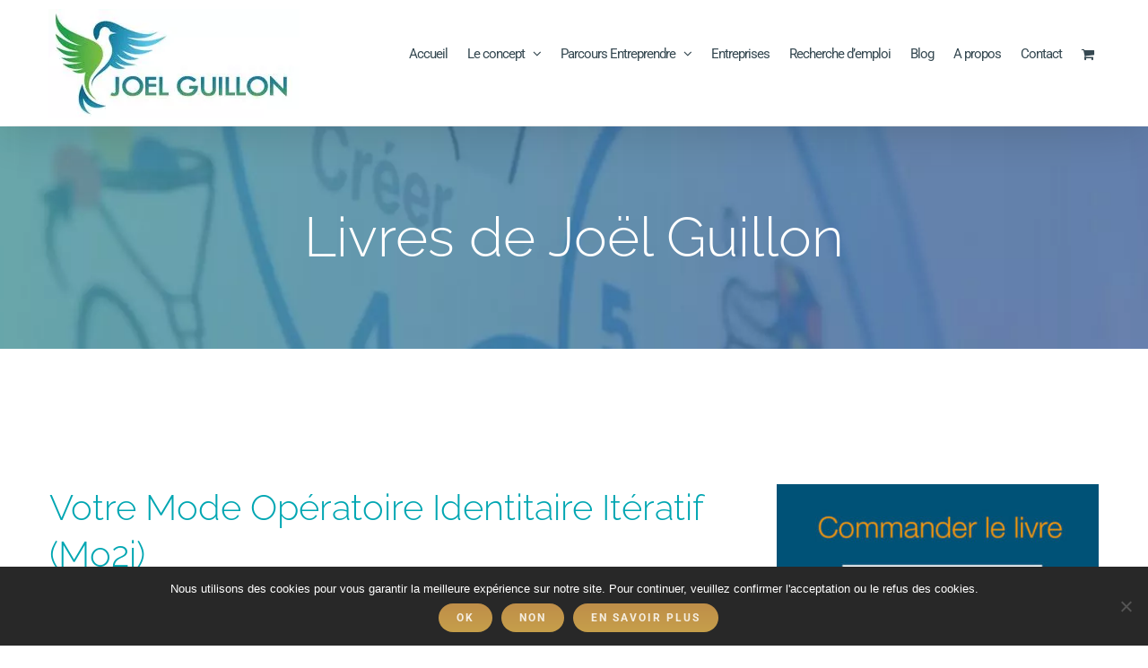

--- FILE ---
content_type: text/html; charset=UTF-8
request_url: https://www.joelguillon-excellence.fr/livres-de-joel-guillon/?product_orderby=date&product_view=grid&product_count=36
body_size: 20878
content:
<!DOCTYPE html>
<html class="avada-html-layout-wide avada-html-header-position-top avada-is-100-percent-template" lang="fr-FR" prefix="og: http://ogp.me/ns# fb: http://ogp.me/ns/fb#">
<head>
	<meta http-equiv="X-UA-Compatible" content="IE=edge" />
	<meta http-equiv="Content-Type" content="text/html; charset=utf-8"/>
	<meta name="viewport" content="width=device-width, initial-scale=1" />
	<link rel="dns-prefetch" href="//tracker.wpserveur.net"><meta name='robots' content='index, follow, max-image-preview:large, max-snippet:-1, max-video-preview:-1' />
<script>window._wca = window._wca || [];</script>

	<!-- This site is optimized with the Yoast SEO plugin v26.8 - https://yoast.com/product/yoast-seo-wordpress/ -->
	<title>Les livres de Joel Guillon, Trouver votre Excellence d&#039;action</title>
	<meta name="description" content="Deux livres pour développer votre entreprise, par Joel Guillon. Trouver votre Excellence d&#039;action MO2I et vendre vos prestations de services." />
	<link rel="canonical" href="https://www.joelguillon-excellence.fr/livres-de-joel-guillon/" />
	<meta property="og:locale" content="fr_FR" />
	<meta property="og:type" content="article" />
	<meta property="og:title" content="Les livres de Joel Guillon, Trouver votre Excellence d&#039;action" />
	<meta property="og:description" content="Deux livres pour développer votre entreprise, par Joel Guillon. Trouver votre Excellence d&#039;action MO2I et vendre vos prestations de services." />
	<meta property="og:url" content="https://www.joelguillon-excellence.fr/livres-de-joel-guillon/" />
	<meta property="og:site_name" content="Joel Guillon" />
	<meta property="article:modified_time" content="2023-02-02T08:08:27+00:00" />
	<meta name="twitter:card" content="summary_large_image" />
	<meta name="twitter:label1" content="Durée de lecture estimée" />
	<meta name="twitter:data1" content="10 minutes" />
	<script type="application/ld+json" class="yoast-schema-graph">{"@context":"https://schema.org","@graph":[{"@type":"WebPage","@id":"https://www.joelguillon-excellence.fr/livres-de-joel-guillon/","url":"https://www.joelguillon-excellence.fr/livres-de-joel-guillon/","name":"Les livres de Joel Guillon, Trouver votre Excellence d'action","isPartOf":{"@id":"https://www.joelguillon-excellence.fr/#website"},"primaryImageOfPage":{"@id":"https://www.joelguillon-excellence.fr/livres-de-joel-guillon/#primaryimage"},"image":{"@id":"https://www.joelguillon-excellence.fr/livres-de-joel-guillon/#primaryimage"},"thumbnailUrl":"https://www.joelguillon-excellence.fr/wp-content/uploads/2018/04/formation-joel-guillon-excellence-en-action-MO2I.jpg","datePublished":"2018-05-11T17:03:40+00:00","dateModified":"2023-02-02T08:08:27+00:00","description":"Deux livres pour développer votre entreprise, par Joel Guillon. Trouver votre Excellence d'action MO2I et vendre vos prestations de services.","breadcrumb":{"@id":"https://www.joelguillon-excellence.fr/livres-de-joel-guillon/#breadcrumb"},"inLanguage":"fr-FR","potentialAction":[{"@type":"ReadAction","target":["https://www.joelguillon-excellence.fr/livres-de-joel-guillon/"]}]},{"@type":"ImageObject","inLanguage":"fr-FR","@id":"https://www.joelguillon-excellence.fr/livres-de-joel-guillon/#primaryimage","url":"https://www.joelguillon-excellence.fr/wp-content/uploads/2018/04/formation-joel-guillon-excellence-en-action-MO2I.jpg","contentUrl":"https://www.joelguillon-excellence.fr/wp-content/uploads/2018/04/formation-joel-guillon-excellence-en-action-MO2I.jpg","width":450,"height":509},{"@type":"BreadcrumbList","@id":"https://www.joelguillon-excellence.fr/livres-de-joel-guillon/#breadcrumb","itemListElement":[{"@type":"ListItem","position":1,"name":"Accueil","item":"https://www.joelguillon-excellence.fr/"},{"@type":"ListItem","position":2,"name":"Livres de Joël Guillon"}]},{"@type":"WebSite","@id":"https://www.joelguillon-excellence.fr/#website","url":"https://www.joelguillon-excellence.fr/","name":"Joel Guillon","description":"Trouver votre excellence d&#039;action","potentialAction":[{"@type":"SearchAction","target":{"@type":"EntryPoint","urlTemplate":"https://www.joelguillon-excellence.fr/?s={search_term_string}"},"query-input":{"@type":"PropertyValueSpecification","valueRequired":true,"valueName":"search_term_string"}}],"inLanguage":"fr-FR"}]}</script>
	<!-- / Yoast SEO plugin. -->


<link rel='dns-prefetch' href='//www.joelguillon-excellence.fr' />
<link rel='dns-prefetch' href='//stats.wp.com' />
<link rel='dns-prefetch' href='//secure.gravatar.com' />
<link rel='dns-prefetch' href='//v0.wordpress.com' />
<link rel="alternate" type="application/rss+xml" title="Joel Guillon &raquo; Flux" href="https://www.joelguillon-excellence.fr/feed/" />
<link rel="alternate" type="application/rss+xml" title="Joel Guillon &raquo; Flux des commentaires" href="https://www.joelguillon-excellence.fr/comments/feed/" />
		
		
		
								
		<meta property="og:locale" content="fr_FR"/>
		<meta property="og:type" content="article"/>
		<meta property="og:site_name" content="Joel Guillon"/>
		<meta property="og:title" content="Les livres de Joel Guillon, Trouver votre Excellence d&#039;action"/>
				<meta property="og:url" content="https://www.joelguillon-excellence.fr/product/trouver-votre-excellence-daction-ou-mode-operatoire-identitaire-iteratif-mo2i/"/>
																				<meta property="og:image" content="https://www.joelguillon-excellence.fr/wp-content/uploads/2018/04/formation-joel-guillon-excellence-en-action-MO2I.jpg"/>
		<meta property="og:image:width" content="450"/>
		<meta property="og:image:height" content="509"/>
		<meta property="og:image:type" content="image/jpeg"/>
				<style id='wp-img-auto-sizes-contain-inline-css' type='text/css'>
img:is([sizes=auto i],[sizes^="auto," i]){contain-intrinsic-size:3000px 1500px}
/*# sourceURL=wp-img-auto-sizes-contain-inline-css */
</style>
<link rel='stylesheet' id='mediaelement-css' href='https://www.joelguillon-excellence.fr/wp-includes/js/mediaelement/mediaelementplayer-legacy.min.css' type='text/css' media='all' />
<link rel='stylesheet' id='wp-mediaelement-css' href='https://www.joelguillon-excellence.fr/wp-includes/js/mediaelement/wp-mediaelement.min.css' type='text/css' media='all' />
<style id='jetpack-sharing-buttons-style-inline-css' type='text/css'>
.jetpack-sharing-buttons__services-list{display:flex;flex-direction:row;flex-wrap:wrap;gap:0;list-style-type:none;margin:5px;padding:0}.jetpack-sharing-buttons__services-list.has-small-icon-size{font-size:12px}.jetpack-sharing-buttons__services-list.has-normal-icon-size{font-size:16px}.jetpack-sharing-buttons__services-list.has-large-icon-size{font-size:24px}.jetpack-sharing-buttons__services-list.has-huge-icon-size{font-size:36px}@media print{.jetpack-sharing-buttons__services-list{display:none!important}}.editor-styles-wrapper .wp-block-jetpack-sharing-buttons{gap:0;padding-inline-start:0}ul.jetpack-sharing-buttons__services-list.has-background{padding:1.25em 2.375em}
/*# sourceURL=https://www.joelguillon-excellence.fr/wp-content/plugins/jetpack/_inc/blocks/sharing-buttons/view.css */
</style>
<link rel='stylesheet' id='cookie-notice-front-css' href='https://www.joelguillon-excellence.fr/wp-content/plugins/cookie-notice/css/front.min.css' type='text/css' media='all' />
<style id='woocommerce-inline-inline-css' type='text/css'>
.woocommerce form .form-row .required { visibility: visible; }
/*# sourceURL=woocommerce-inline-inline-css */
</style>
<link rel='stylesheet' id='fusion-dynamic-css-css' href='https://www.joelguillon-excellence.fr/wp-content/uploads/fusion-styles/17e6825c0aecaae44004a978de149f24.min.css' type='text/css' media='all' />
<script type="text/javascript" id="cookie-notice-front-js-before">
/* <![CDATA[ */
var cnArgs = {"ajaxUrl":"https:\/\/www.joelguillon-excellence.fr\/wp-admin\/admin-ajax.php","nonce":"715e03d71c","hideEffect":"fade","position":"bottom","onScroll":false,"onScrollOffset":100,"onClick":false,"cookieName":"cookie_notice_accepted","cookieTime":2592000,"cookieTimeRejected":2592000,"globalCookie":false,"redirection":false,"cache":false,"revokeCookies":false,"revokeCookiesOpt":"automatic"};

//# sourceURL=cookie-notice-front-js-before
/* ]]> */
</script>
<script type="text/javascript" src="https://www.joelguillon-excellence.fr/wp-content/plugins/cookie-notice/js/front.min.js" id="cookie-notice-front-js"></script>
<script type="text/javascript" src="https://www.joelguillon-excellence.fr/wp-includes/js/jquery/jquery.min.js" id="jquery-core-js"></script>
<script type="text/javascript" src="https://www.joelguillon-excellence.fr/wp-content/plugins/woocommerce/assets/js/jquery-blockui/jquery.blockUI.min.js" id="wc-jquery-blockui-js" defer="defer" data-wp-strategy="defer"></script>
<script type="text/javascript" id="wc-add-to-cart-js-extra">
/* <![CDATA[ */
var wc_add_to_cart_params = {"ajax_url":"/wp-admin/admin-ajax.php","wc_ajax_url":"/?wc-ajax=%%endpoint%%","i18n_view_cart":"Voir le panier","cart_url":"https://www.joelguillon-excellence.fr/panier/","is_cart":"","cart_redirect_after_add":"yes"};
//# sourceURL=wc-add-to-cart-js-extra
/* ]]> */
</script>
<script type="text/javascript" src="https://www.joelguillon-excellence.fr/wp-content/plugins/woocommerce/assets/js/frontend/add-to-cart.min.js" id="wc-add-to-cart-js" defer="defer" data-wp-strategy="defer"></script>
<script type="text/javascript" src="https://www.joelguillon-excellence.fr/wp-content/plugins/woocommerce/assets/js/js-cookie/js.cookie.min.js" id="wc-js-cookie-js" defer="defer" data-wp-strategy="defer"></script>
<script type="text/javascript" id="woocommerce-js-extra">
/* <![CDATA[ */
var woocommerce_params = {"ajax_url":"/wp-admin/admin-ajax.php","wc_ajax_url":"/?wc-ajax=%%endpoint%%","i18n_password_show":"Afficher le mot de passe","i18n_password_hide":"Masquer le mot de passe"};
//# sourceURL=woocommerce-js-extra
/* ]]> */
</script>
<script type="text/javascript" src="https://www.joelguillon-excellence.fr/wp-content/plugins/woocommerce/assets/js/frontend/woocommerce.min.js" id="woocommerce-js" defer="defer" data-wp-strategy="defer"></script>
<script type="text/javascript" src="https://stats.wp.com/s-202604.js" id="woocommerce-analytics-js" defer="defer" data-wp-strategy="defer"></script>
<link rel="https://api.w.org/" href="https://www.joelguillon-excellence.fr/wp-json/" />        <style>
            #wp-admin-bar-wps-link > a:before {
                content: url('https://www.wpserveur.net/wp-content/themes/wpserveur/img/WP.svg');
                width: 24px;
            }
        </style>
			<style>img#wpstats{display:none}</style>
		<style type="text/css" id="css-fb-visibility">@media screen and (max-width: 640px){.fusion-no-small-visibility{display:none !important;}body .sm-text-align-center{text-align:center !important;}body .sm-text-align-left{text-align:left !important;}body .sm-text-align-right{text-align:right !important;}body .sm-text-align-justify{text-align:justify !important;}body .sm-flex-align-center{justify-content:center !important;}body .sm-flex-align-flex-start{justify-content:flex-start !important;}body .sm-flex-align-flex-end{justify-content:flex-end !important;}body .sm-mx-auto{margin-left:auto !important;margin-right:auto !important;}body .sm-ml-auto{margin-left:auto !important;}body .sm-mr-auto{margin-right:auto !important;}body .fusion-absolute-position-small{position:absolute;width:100%;}.awb-sticky.awb-sticky-small{ position: sticky; top: var(--awb-sticky-offset,0); }}@media screen and (min-width: 641px) and (max-width: 1024px){.fusion-no-medium-visibility{display:none !important;}body .md-text-align-center{text-align:center !important;}body .md-text-align-left{text-align:left !important;}body .md-text-align-right{text-align:right !important;}body .md-text-align-justify{text-align:justify !important;}body .md-flex-align-center{justify-content:center !important;}body .md-flex-align-flex-start{justify-content:flex-start !important;}body .md-flex-align-flex-end{justify-content:flex-end !important;}body .md-mx-auto{margin-left:auto !important;margin-right:auto !important;}body .md-ml-auto{margin-left:auto !important;}body .md-mr-auto{margin-right:auto !important;}body .fusion-absolute-position-medium{position:absolute;width:100%;}.awb-sticky.awb-sticky-medium{ position: sticky; top: var(--awb-sticky-offset,0); }}@media screen and (min-width: 1025px){.fusion-no-large-visibility{display:none !important;}body .lg-text-align-center{text-align:center !important;}body .lg-text-align-left{text-align:left !important;}body .lg-text-align-right{text-align:right !important;}body .lg-text-align-justify{text-align:justify !important;}body .lg-flex-align-center{justify-content:center !important;}body .lg-flex-align-flex-start{justify-content:flex-start !important;}body .lg-flex-align-flex-end{justify-content:flex-end !important;}body .lg-mx-auto{margin-left:auto !important;margin-right:auto !important;}body .lg-ml-auto{margin-left:auto !important;}body .lg-mr-auto{margin-right:auto !important;}body .fusion-absolute-position-large{position:absolute;width:100%;}.awb-sticky.awb-sticky-large{ position: sticky; top: var(--awb-sticky-offset,0); }}</style>	<noscript><style>.woocommerce-product-gallery{ opacity: 1 !important; }</style></noscript>
	<meta name="generator" content="Elementor 3.34.2; features: e_font_icon_svg, additional_custom_breakpoints; settings: css_print_method-external, google_font-enabled, font_display-swap">
<style type="text/css">.recentcomments a{display:inline !important;padding:0 !important;margin:0 !important;}</style>			<style>
				.e-con.e-parent:nth-of-type(n+4):not(.e-lazyloaded):not(.e-no-lazyload),
				.e-con.e-parent:nth-of-type(n+4):not(.e-lazyloaded):not(.e-no-lazyload) * {
					background-image: none !important;
				}
				@media screen and (max-height: 1024px) {
					.e-con.e-parent:nth-of-type(n+3):not(.e-lazyloaded):not(.e-no-lazyload),
					.e-con.e-parent:nth-of-type(n+3):not(.e-lazyloaded):not(.e-no-lazyload) * {
						background-image: none !important;
					}
				}
				@media screen and (max-height: 640px) {
					.e-con.e-parent:nth-of-type(n+2):not(.e-lazyloaded):not(.e-no-lazyload),
					.e-con.e-parent:nth-of-type(n+2):not(.e-lazyloaded):not(.e-no-lazyload) * {
						background-image: none !important;
					}
				}
			</style>
					<script type="text/javascript">
			var doc = document.documentElement;
			doc.setAttribute( 'data-useragent', navigator.userAgent );
		</script>
		
	</head>

<body class="archive post-type-archive post-type-archive-product wp-theme-Avada theme-Avada cookies-not-set woocommerce-shop woocommerce woocommerce-page woocommerce-no-js metaslider-plugin fusion-image-hovers fusion-pagination-sizing fusion-button_type-flat fusion-button_span-no fusion-button_gradient-linear avada-image-rollover-circle-yes avada-image-rollover-yes avada-image-rollover-direction-fade fusion-has-button-gradient fusion-body ltr no-tablet-sticky-header no-mobile-sticky-header no-mobile-slidingbar no-mobile-totop fusion-disable-outline fusion-sub-menu-fade mobile-logo-pos-left layout-wide-mode avada-has-boxed-modal-shadow-none layout-scroll-offset-full avada-has-zero-margin-offset-top fusion-top-header menu-text-align-center fusion-woo-product-design-clean fusion-woo-shop-page-columns-4 fusion-woo-related-columns-4 fusion-woo-archive-page-columns-3 avada-has-woo-gallery-disabled woo-sale-badge-circle woo-outofstock-badge-top_bar mobile-menu-design-modern fusion-show-pagination-text fusion-header-layout-v1 avada-responsive avada-footer-fx-none avada-menu-highlight-style-bottombar fusion-search-form-classic fusion-main-menu-search-dropdown fusion-avatar-square avada-dropdown-styles avada-blog-layout-grid avada-blog-archive-layout-grid avada-header-shadow-yes avada-menu-icon-position-left avada-has-megamenu-shadow avada-has-header-100-width avada-has-pagetitle-100-width avada-has-pagetitle-bg-full avada-has-100-footer avada-has-breadcrumb-mobile-hidden avada-has-titlebar-bar_and_content avada-has-pagination-padding avada-flyout-menu-direction-fade avada-ec-views-v1 elementor-default elementor-kit-7453" data-awb-post-id="6440">
		<a class="skip-link screen-reader-text" href="#content">Passer au contenu</a>

	<div id="boxed-wrapper">
		
		<div id="wrapper" class="fusion-wrapper">
			<div id="home" style="position:relative;top:-1px;"></div>
							
					
			<header class="fusion-header-wrapper fusion-header-shadow">
				<div class="fusion-header-v1 fusion-logo-alignment fusion-logo-left fusion-sticky-menu- fusion-sticky-logo-1 fusion-mobile-logo-1  fusion-mobile-menu-design-modern">
					<div class="fusion-header-sticky-height"></div>
<div class="fusion-header">
	<div class="fusion-row">
					<div class="fusion-logo" data-margin-top="10px" data-margin-bottom="8px" data-margin-left="0px" data-margin-right="0px">
			<a class="fusion-logo-link"  href="https://www.joelguillon-excellence.fr/" >

						<!-- standard logo -->
			<img src="https://www.joelguillon-excellence.fr/wp-content/uploads/2018/05/joel-guillon-logo-280-b.jpg" srcset="https://www.joelguillon-excellence.fr/wp-content/uploads/2018/05/joel-guillon-logo-280-b.jpg 1x, https://www.joelguillon-excellence.fr/wp-content/uploads/2018/05/joel-guillon-logo-560-b.jpg 2x" width="280" height="122" style="max-height:122px;height:auto;" alt="Joel Guillon Logo" data-retina_logo_url="https://www.joelguillon-excellence.fr/wp-content/uploads/2018/05/joel-guillon-logo-560-b.jpg" class="fusion-standard-logo" />

											<!-- mobile logo -->
				<img src="https://www.joelguillon-excellence.fr/wp-content/uploads/2018/05/joel-guillon-logo-280-b.jpg" srcset="https://www.joelguillon-excellence.fr/wp-content/uploads/2018/05/joel-guillon-logo-280-b.jpg 1x" width="280" height="122" alt="Joel Guillon Logo" data-retina_logo_url="" class="fusion-mobile-logo" />
			
											<!-- sticky header logo -->
				<img src="https://www.joelguillon-excellence.fr/wp-content/uploads/2018/05/joel-guillon-logo-280-b.jpg" srcset="https://www.joelguillon-excellence.fr/wp-content/uploads/2018/05/joel-guillon-logo-280-b.jpg 1x, https://www.joelguillon-excellence.fr/wp-content/uploads/2018/05/joel-guillon-logo-560-b.jpg 2x" width="280" height="122" style="max-height:122px;height:auto;" alt="Joel Guillon Logo" data-retina_logo_url="https://www.joelguillon-excellence.fr/wp-content/uploads/2018/05/joel-guillon-logo-560-b.jpg" class="fusion-sticky-logo" />
					</a>
		</div>		<nav class="fusion-main-menu" aria-label="Menu principal"><ul id="menu-menu-principal" class="fusion-menu"><li  id="menu-item-1917"  class="menu-item menu-item-type-post_type menu-item-object-page menu-item-home menu-item-1917"  data-item-id="1917"><a  href="https://www.joelguillon-excellence.fr/" class="fusion-bottombar-highlight"><span class="menu-text">Accueil</span></a></li><li  id="menu-item-3820"  class="menu-item menu-item-type-post_type menu-item-object-page menu-item-has-children menu-item-3820 fusion-dropdown-menu"  data-item-id="3820"><a  href="https://www.joelguillon-excellence.fr/le-concept/" class="fusion-bottombar-highlight"><span class="menu-text">Le concept</span> <span class="fusion-caret"><i class="fusion-dropdown-indicator" aria-hidden="true"></i></span></a><ul class="sub-menu"><li  id="menu-item-4728"  class="menu-item menu-item-type-post_type menu-item-object-page current-menu-item current_page_item menu-item-4728 fusion-dropdown-submenu" ><a  href="https://www.joelguillon-excellence.fr/livres-de-joel-guillon/" class="fusion-bottombar-highlight"><span>Livres de Joël Guillon</span></a></li><li  id="menu-item-5006"  class="menu-item menu-item-type-post_type menu-item-object-page menu-item-5006 fusion-dropdown-submenu" ><a  href="https://www.joelguillon-excellence.fr/modus-operandi-international-institute/" class="fusion-bottombar-highlight"><span>Modus Operandi International Institute</span></a></li></ul></li><li  id="menu-item-1883"  class="menu-item menu-item-type-post_type menu-item-object-page menu-item-has-children menu-item-1883 fusion-dropdown-menu"  data-item-id="1883"><a  href="https://www.joelguillon-excellence.fr/parcours-entreprendre/" class="fusion-bottombar-highlight"><span class="menu-text">Parcours Entreprendre</span> <span class="fusion-caret"><i class="fusion-dropdown-indicator" aria-hidden="true"></i></span></a><ul class="sub-menu"><li  id="menu-item-7568"  class="menu-item menu-item-type-post_type menu-item-object-page menu-item-7568 fusion-dropdown-submenu" ><a  href="https://www.joelguillon-excellence.fr/formation-trouver-son-excellence-daction/" class="fusion-bottombar-highlight"><span>Formation Trouver son excellence d’action</span></a></li><li  id="menu-item-3878"  class="menu-item menu-item-type-post_type menu-item-object-page menu-item-3878 fusion-dropdown-submenu" ><a  href="https://www.joelguillon-excellence.fr/consolider-son-identite-professionnelle/" class="fusion-bottombar-highlight"><span>Consolider votre identité professionnelle</span></a></li><li  id="menu-item-4006"  class="menu-item menu-item-type-post_type menu-item-object-page menu-item-4006 fusion-dropdown-submenu" ><a  href="https://www.joelguillon-excellence.fr/developper-votre-entreprise/" class="fusion-bottombar-highlight"><span>Développer votre activité</span></a></li><li  id="menu-item-7600"  class="menu-item menu-item-type-post_type menu-item-object-page menu-item-7600 fusion-dropdown-submenu" ><a  href="https://www.joelguillon-excellence.fr/formation-definir-votre-offre/" class="fusion-bottombar-highlight"><span>Formation Définir votre offre</span></a></li></ul></li><li  id="menu-item-4061"  class="menu-item menu-item-type-post_type menu-item-object-page menu-item-4061"  data-item-id="4061"><a  href="https://www.joelguillon-excellence.fr/team-boost-action/" class="fusion-bottombar-highlight"><span class="menu-text">Entreprises</span></a></li><li  id="menu-item-5292"  class="menu-item menu-item-type-post_type menu-item-object-page menu-item-5292"  data-item-id="5292"><a  href="https://www.joelguillon-excellence.fr/salaries-en-transition/" class="fusion-bottombar-highlight"><span class="menu-text">Recherche d&#8217;emploi</span></a></li><li  id="menu-item-2075"  class="menu-item menu-item-type-post_type menu-item-object-page menu-item-2075"  data-item-id="2075"><a  href="https://www.joelguillon-excellence.fr/blog/" class="fusion-bottombar-highlight"><span class="menu-text">Blog</span></a></li><li  id="menu-item-1869"  class="menu-item menu-item-type-post_type menu-item-object-page menu-item-1869"  data-item-id="1869"><a  href="https://www.joelguillon-excellence.fr/a-propos/" class="fusion-bottombar-highlight"><span class="menu-text">A propos</span></a></li><li  id="menu-item-3080"  class="menu-item menu-item-type-post_type menu-item-object-page menu-item-3080"  data-item-id="3080"><a  href="https://www.joelguillon-excellence.fr/contact/" class="fusion-bottombar-highlight"><span class="menu-text">Contact</span></a></li><li class="fusion-custom-menu-item fusion-menu-cart fusion-main-menu-cart fusion-widget-cart-counter"><a class="fusion-main-menu-icon" href="https://www.joelguillon-excellence.fr/panier/"><span class="menu-text" aria-label="Voir le panier"></span></a></li></ul></nav>	<div class="fusion-mobile-menu-icons">
							<a href="#" class="fusion-icon awb-icon-bars" aria-label="Afficher/masquer le menu mobile" aria-expanded="false"></a>
		
		
		
					<a href="https://www.joelguillon-excellence.fr/panier/" class="fusion-icon awb-icon-shopping-cart"  aria-label="Activer/désactiver le panier d’achats mobile"></a>
			</div>

<nav class="fusion-mobile-nav-holder fusion-mobile-menu-text-align-left" aria-label="Menu principal mobile"></nav>

					</div>
</div>
				</div>
				<div class="fusion-clearfix"></div>
			</header>
								
							<div id="sliders-container" class="fusion-slider-visibility">
					</div>
				
					
							
			<section class="avada-page-titlebar-wrapper" aria-labelledby="awb-ptb-heading">
	<div class="fusion-page-title-bar fusion-page-title-bar-breadcrumbs fusion-page-title-bar-center">
		<div class="fusion-page-title-row">
			<div class="fusion-page-title-wrapper">
				<div class="fusion-page-title-captions">

																							<h1 id="awb-ptb-heading" class="entry-title">Livres de Joël Guillon</h1>

											
																
				</div>

				
			</div>
		</div>
	</div>
</section>

						<main id="main" class="clearfix width-100">
				<div class="fusion-row" style="max-width:100%;">
		<div class="woocommerce-container">
			<section id="content" class=" full-width" style="width: 100%;">
		<header class="woocommerce-products-header">
	
	<div class="post-content"><p><div class="fusion-fullwidth fullwidth-box fusion-builder-row-1 fusion-flex-container has-pattern-background has-mask-background nonhundred-percent-fullwidth non-hundred-percent-height-scrolling" style="--awb-border-radius-top-left:0px;--awb-border-radius-top-right:0px;--awb-border-radius-bottom-right:0px;--awb-border-radius-bottom-left:0px;--awb-padding-top:30px;--awb-padding-bottom:30px;--awb-flex-wrap:wrap;" ><div class="fusion-builder-row fusion-row fusion-flex-align-items-flex-start fusion-flex-content-wrap" style="max-width:1216.8px;margin-left: calc(-4% / 2 );margin-right: calc(-4% / 2 );"><div class="fusion-layout-column fusion_builder_column fusion-builder-column-0 fusion_builder_column_2_3 2_3 fusion-flex-column" style="--awb-bg-size:cover;--awb-width-large:66.666666666667%;--awb-margin-top-large:0px;--awb-spacing-right-large:2.88%;--awb-margin-bottom-large:20px;--awb-spacing-left-large:2.88%;--awb-width-medium:100%;--awb-order-medium:0;--awb-spacing-right-medium:1.92%;--awb-spacing-left-medium:1.92%;--awb-width-small:100%;--awb-order-small:0;--awb-spacing-right-small:1.92%;--awb-spacing-left-small:1.92%;"><div class="fusion-column-wrapper fusion-column-has-shadow fusion-flex-justify-content-flex-start fusion-content-layout-column"><div class="fusion-text fusion-text-1"><h2>Votre Mode Opératoire Identitaire Itératif (Mo2i)</h2>
<h3>Expression de votre intuition et de votre génie créatif</h3>
</div><div class="fusion-text fusion-text-2"><p>292 pages &#8211; Auteur : Joël GUILLON</p>
<h3>Préface de Robert DILTS</h3>
<p>“ <em>Le processus Mo2i de Joël GUILLON est une méthode révolutionnaire pour découvrir et définir systématiquement votre domaine personnel d’excellence&#8230;.</em></p>
<p><strong><em>J’ai observé Joël</em></strong><em> dans l’action et j’ai vu comment le processus de Mo2i peut encourager les personnes à se hisser à un autre niveau dans leur vie et dans leur carrière. Je peux dire sans aucun doute que </em><strong><em>le travail de Joël sur l&rsquo;Excellence opérationnelle a le potentiel pour positivement transformer votre vie</em></strong>.”</p>
<p><strong>Robert DILTS,</strong> Paris, France, Avril 2017</p>
<h3>Mo2i : votre excellence dans l’action, la clé de toutes vos réussites !</h3>
<p>Venez découvrir l’existence de votre <strong>Mo2i</strong>, un concept révolutionnaire, expression de votre dynamique d’action. Durant notre enfance et notre adolescence, nous avons en effet, tous construit le Mode opératoire qui caractérise notre mode d’action et marque le monde de notre empreinte. Il constitue la clé de toutes nos réussites, même s’il reste invisible à nos yeux comme à notre conscience.</p>
<p>Or, toutes les phases de ce processus automatique ont été déjà été repérées et analysées de manière indépendante et séparée, que ce soit: la collecte d’informations {avec en neurosciences, les travaux sur le rôle de la formation réticulaire), la mémorisation (les études psychologiques sur nos différents types de mémoires), l’analyse des problèmes et situations (par exemple, toutes les règles édictées par Georges Dumézil ), la créativité (les nombreuses études et les livres sur le sujet) et enfin l’action elle-même (les recherches récentes des psychopédagogues ou des cogniticiens). Mais quand on n’appréhende pas dans sa totalité la dynamique de son mode d’action, c’est un peu:</p>
<p><em>Comme si on analysait les fonctions de la pédale et du guidon </em><em>sans avoir aucune conscience du concept « vélo », </em><em>qui seul, permet de comprendre la complémentarité de leur rôle respectif !</em></p>
<p>En conséquence, lorsque l’on relie toutes les phases de notre action, on s’aperçoit immédiatement que notre inconscient cognitif et notre conscience travaillent de concert dans des enchaînements fluides et efficients ! Cette extraordinaire collaboration fonde le concept de Mode opératoire identitaire et itératif (<strong>Mo2i</strong>), un meta-processus qui révèle, comme le résume brillamment Robert B. Dilts: <em>« notre super pouvoir, lequel nous permet d’accomplir quelque chose de bien au-delà de la norme dans un domaine particulier. »</em> ©</p>
<p>Vous aussi, découvrez ce nouveau champ d’exploration dans la connaissance de notre mode d’action et vous vous direz : « Bon sang, mais c’est bien sûr ! »</p>
</div></div></div><div class="fusion-layout-column fusion_builder_column fusion-builder-column-1 fusion_builder_column_1_3 1_3 fusion-flex-column" style="--awb-bg-size:cover;--awb-width-large:33.333333333333%;--awb-margin-top-large:0px;--awb-spacing-right-large:5.76%;--awb-margin-bottom-large:20px;--awb-spacing-left-large:5.76%;--awb-width-medium:100%;--awb-order-medium:0;--awb-spacing-right-medium:1.92%;--awb-spacing-left-medium:1.92%;--awb-width-small:100%;--awb-order-small:0;--awb-spacing-right-small:1.92%;--awb-spacing-left-small:1.92%;"><div class="fusion-column-wrapper fusion-column-has-shadow fusion-flex-justify-content-flex-start fusion-content-layout-column"><div class="fusion-image-element " style="--awb-caption-title-font-family:var(--h2_typography-font-family);--awb-caption-title-font-weight:var(--h2_typography-font-weight);--awb-caption-title-font-style:var(--h2_typography-font-style);--awb-caption-title-size:var(--h2_typography-font-size);--awb-caption-title-transform:var(--h2_typography-text-transform);--awb-caption-title-line-height:var(--h2_typography-line-height);--awb-caption-title-letter-spacing:var(--h2_typography-letter-spacing);"><span class=" fusion-imageframe imageframe-none imageframe-1 hover-type-none"><a class="fusion-no-lightbox" href="https://www.joelguillon-excellence.fr/product/livre-joel-guillon-mo2i/" target="_self" aria-label="livre-joel-guillon-mode-operatoire-MO2I-"><img loading="lazy" loading="lazy" decoding="async" width="600" height="731" src="https://www.joelguillon-excellence.fr/wp-content/uploads/2018/05/livre-joel-guillon-mode-operatoire-MO2I-.jpg" data-orig-src="https://www.joelguillon-excellence.fr/wp-content/uploads/2018/05/livre-joel-guillon-mode-operatoire-MO2I-.jpg" alt class="lazyload img-responsive wp-image-4687" srcset="data:image/svg+xml,%3Csvg%20xmlns%3D%27http%3A%2F%2Fwww.w3.org%2F2000%2Fsvg%27%20width%3D%27600%27%20height%3D%27731%27%20viewBox%3D%270%200%20600%20731%27%3E%3Crect%20width%3D%27600%27%20height%3D%27731%27%20fill-opacity%3D%220%22%2F%3E%3C%2Fsvg%3E" data-srcset="https://www.joelguillon-excellence.fr/wp-content/uploads/2018/05/livre-joel-guillon-mode-operatoire-MO2I--200x244.jpg 200w, https://www.joelguillon-excellence.fr/wp-content/uploads/2018/05/livre-joel-guillon-mode-operatoire-MO2I--400x487.jpg 400w, https://www.joelguillon-excellence.fr/wp-content/uploads/2018/05/livre-joel-guillon-mode-operatoire-MO2I-.jpg 600w" data-sizes="auto" data-orig-sizes="(max-width: 1024px) 100vw, (max-width: 640px) 100vw, 400px" /></a></span></div>
<div class="fusion-separator fusion-full-width-sep" style="align-self: center;margin-left: auto;margin-right: auto;margin-bottom:40px;width:100%;"><div class="fusion-separator-border sep-double" style="--awb-height:20px;--awb-amount:20px;border-color:#e0dede;border-top-width:1px;border-bottom-width:1px;"></div></div></div></div></div></div><div class="fusion-fullwidth fullwidth-box fusion-builder-row-2 fusion-flex-container nonhundred-percent-fullwidth non-hundred-percent-height-scrolling" style="--awb-border-radius-top-left:0px;--awb-border-radius-top-right:0px;--awb-border-radius-bottom-right:0px;--awb-border-radius-bottom-left:0px;--awb-padding-top:60px;--awb-padding-bottom:30px;--awb-flex-wrap:wrap;" ><div class="fusion-builder-row fusion-row fusion-flex-align-items-flex-start fusion-flex-content-wrap" style="max-width:1216.8px;margin-left: calc(-4% / 2 );margin-right: calc(-4% / 2 );"><div class="fusion-layout-column fusion_builder_column fusion-builder-column-2 fusion_builder_column_2_3 2_3 fusion-flex-column" style="--awb-bg-size:cover;--awb-width-large:66.666666666667%;--awb-margin-top-large:0px;--awb-spacing-right-large:2.88%;--awb-margin-bottom-large:20px;--awb-spacing-left-large:2.88%;--awb-width-medium:100%;--awb-spacing-right-medium:1.92%;--awb-spacing-left-medium:1.92%;--awb-width-small:100%;--awb-spacing-right-small:1.92%;--awb-spacing-left-small:1.92%;"><div class="fusion-column-wrapper fusion-flex-justify-content-flex-start fusion-content-layout-column"><div class="fusion-text fusion-text-3"><h2>Vendre ses prestations de service</h2>
<h3>Éditions Eyrolles &#8211; 285 pages</h3>
</div><div class="fusion-text fusion-text-4"><h3>Vendeur, moi, jamais !</h3>
<p>Il ne vous suffit pas d&rsquo;être expert et d&rsquo;afficher des diplômes pour avoir des clients. Mais l&rsquo;idée d&rsquo;avoir à « se vendre » déclenche en vous, un vrai haut le coeur insoutenable.</p>
<p>Or, pour un indépendant ou travailleur autonome (pour les québécois), rester sans client, cela signifie provoquer le manque et la pénurie d&rsquo;argent.</p>
<p>C&rsquo;est une situation terrible à vivre quand vos revenus ne dépendent que de votre action, car bien sûr, vous vous en rendrez responsable avec un jugement définitif et terrible:  « je ne suis pas capable ». La pente de l&rsquo;échec aura un goût amer et provoquera une profonde détérioration de votre confiance et de l&rsquo;image que vous avez de vous-même.</p>
<p>Et pourtant il est possible d&rsquo;être à l&rsquo;aise dans votre habit de « vendeur » à condition de le construire sur mesure <strong>en cohérence avec qui vous êtes, avec vos valeurs et avec votre offre</strong>.<strong> </strong></p>
<h3>Connaître les processus d’action de vente</h3>
<p>Le travailleur indépendant (ou autonome) peut être le meilleur professionnel de son secteur et éprouver des difficultés à vendre ses prestations.</p>
<p>Pour Joel GUILLON vendre, c’est respecter les intérêts de vos prospects, mais c’est aussi respecter vos propres intérêts. C’est plus une affaire de processus que de comportements. Si on ne peut pas changer au fond nos modes de comportements, on peut apprendre et maîtriser plus facilement des processus, à partir du moment où on les a identifiés et compris.</p>
<p>L’entretien de vente est une pièce de théâtre social hyper-ritualisée et codifiée et il est nécessaire d’en comprendre les règles et processus pour les maîtriser avec sérénité et plaisir. Il suffit de mettre en scène vos entretiens de vente en fonction de la nature du service que vous offrez. Nul besoin d&rsquo;efforts, ni d&rsquo;être un bonimenteur ou de faire du forcing.</p>
<p><strong>La prospection et les entretiens de vente doivent rester des moments de rencontre, </strong><strong>de découverte réciproque et de plaisir partagé avec vos prospects et futurs clients.</strong></p>
<p>À vous de jouer et c&rsquo;est à  votre portée !</p>
</div></div></div><div class="fusion-layout-column fusion_builder_column fusion-builder-column-3 fusion_builder_column_1_3 1_3 fusion-flex-column fusion-column-inner-bg-wrapper" style="--awb-inner-bg-size:cover;--awb-border-color:#4f4f4f;--awb-border-top:0;--awb-border-right:0;--awb-border-bottom:0;--awb-border-left:0;--awb-border-style:solid;--awb-width-large:33.333333333333%;--awb-margin-top-large:0px;--awb-spacing-right-large:5.76%;--awb-margin-bottom-large:20px;--awb-spacing-left-large:5.76%;--awb-width-medium:100%;--awb-order-medium:0;--awb-spacing-right-medium:1.92%;--awb-spacing-left-medium:1.92%;--awb-width-small:100%;--awb-order-small:0;--awb-spacing-right-small:1.92%;--awb-spacing-left-small:1.92%;"><span class="fusion-column-inner-bg hover-type-zoomin"><a class="fusion-column-anchor" href="https://www.fnac.com/SearchResult/ResultList.aspx?SCat=0%211&#038;Search=vendre+ses+prestations+de+service&#038;sft=1&#038;sa=0" rel="noopener noreferrer" target="_blank"><span class="fusion-column-inner-bg-image"></span></a></span><div class="fusion-column-wrapper fusion-column-has-shadow fusion-flex-justify-content-center fusion-content-layout-column"><div class="fusion-image-element " style="--awb-caption-title-font-family:var(--h2_typography-font-family);--awb-caption-title-font-weight:var(--h2_typography-font-weight);--awb-caption-title-font-style:var(--h2_typography-font-style);--awb-caption-title-size:var(--h2_typography-font-size);--awb-caption-title-transform:var(--h2_typography-text-transform);--awb-caption-title-line-height:var(--h2_typography-line-height);--awb-caption-title-letter-spacing:var(--h2_typography-letter-spacing);"><span class=" fusion-imageframe imageframe-dropshadow imageframe-2 hover-type-none" style="-webkit-box-shadow: 3px 3px 7px rgba(0,0,0,0.3);box-shadow: 3px 3px 7px rgba(0,0,0,0.3);"><a class="fusion-no-lightbox" href="https://www.fnac.com/SearchResult/ResultList.aspx?SCat=0%211&amp;Search=vendre+ses+prestations+de+service&amp;sft=1&amp;sa=0" target="_blank" aria-label="livre-joel-guillon-vendre-ses-prestations-eyrolles" rel="noopener noreferrer"><img loading="lazy" loading="lazy" decoding="async" width="500" height="605" src="https://www.joelguillon-excellence.fr/wp-content/uploads/2018/05/livre-joel-guillon-vendre-ses-prestations-eyrolles.jpg" data-orig-src="https://www.joelguillon-excellence.fr/wp-content/uploads/2018/05/livre-joel-guillon-vendre-ses-prestations-eyrolles.jpg" alt class="lazyload img-responsive wp-image-4721" srcset="data:image/svg+xml,%3Csvg%20xmlns%3D%27http%3A%2F%2Fwww.w3.org%2F2000%2Fsvg%27%20width%3D%27500%27%20height%3D%27605%27%20viewBox%3D%270%200%20500%20605%27%3E%3Crect%20width%3D%27500%27%20height%3D%27605%27%20fill-opacity%3D%220%22%2F%3E%3C%2Fsvg%3E" data-srcset="https://www.joelguillon-excellence.fr/wp-content/uploads/2018/05/livre-joel-guillon-vendre-ses-prestations-eyrolles-200x242.jpg 200w, https://www.joelguillon-excellence.fr/wp-content/uploads/2018/05/livre-joel-guillon-vendre-ses-prestations-eyrolles-400x484.jpg 400w, https://www.joelguillon-excellence.fr/wp-content/uploads/2018/05/livre-joel-guillon-vendre-ses-prestations-eyrolles.jpg 500w" data-sizes="auto" data-orig-sizes="(max-width: 1024px) 100vw, (max-width: 640px) 100vw, 400px" /></a></span></div><div class="fusion-separator fusion-full-width-sep" style="align-self: center;margin-left: auto;margin-right: auto;margin-top:50px;width:100%;"><div class="fusion-separator-border sep-double" style="--awb-height:20px;--awb-amount:20px;border-color:#e0dede;border-top-width:0px;border-bottom-width:0px;"></div></div><div class="fusion-text fusion-text-5" style="--awb-text-transform:none;"><p>Le livre est disponible en version numérique.</p>
</div><div style="text-align:center;"><a class="fusion-button button-flat fusion-button-default-size button-default fusion-button-default button-1 fusion-button-default-span fusion-button-default-type" style="--button_margin-top:30px;--button_margin-bottom:30px;" target="_blank" rel="noopener noreferrer" href="https://livre.fnac.com/a7062960/Joel-Guillon-Vendre-ses-prestations-de-service?oref=59eb0f84-68a2-4ad5-91ed-781870518025#omnsearchpos=1"><span class="fusion-button-text awb-button__text awb-button__text--default">Commander le livre </span></a></div><div class="fusion-image-element " style="--awb-bottom-shadow-color:rgba(0,0,0,0.4);--awb-caption-title-font-family:var(--h2_typography-font-family);--awb-caption-title-font-weight:var(--h2_typography-font-weight);--awb-caption-title-font-style:var(--h2_typography-font-style);--awb-caption-title-size:var(--h2_typography-font-size);--awb-caption-title-transform:var(--h2_typography-text-transform);--awb-caption-title-line-height:var(--h2_typography-line-height);--awb-caption-title-letter-spacing:var(--h2_typography-letter-spacing);"><div class="awb-image-frame awb-image-frame-3 awb-bottomshadow"><span class=" fusion-imageframe imageframe-bottomshadow imageframe-3 hover-type-none" style="border:2px solid #c6c6c6;"><img loading="lazy" loading="lazy" decoding="async" width="381" height="270" title="prix-livre-joel-guillon-vendre-ses-prestations" src="https://www.joelguillon-excellence.fr/wp-content/uploads/2018/05/prix-livre-joel-guillon-vendre-ses-prestations.jpg" data-orig-src="https://www.joelguillon-excellence.fr/wp-content/uploads/2018/05/prix-livre-joel-guillon-vendre-ses-prestations.jpg" alt class="lazyload img-responsive wp-image-4740" srcset="data:image/svg+xml,%3Csvg%20xmlns%3D%27http%3A%2F%2Fwww.w3.org%2F2000%2Fsvg%27%20width%3D%27381%27%20height%3D%27270%27%20viewBox%3D%270%200%20381%20270%27%3E%3Crect%20width%3D%27381%27%20height%3D%27270%27%20fill-opacity%3D%220%22%2F%3E%3C%2Fsvg%3E" data-srcset="https://www.joelguillon-excellence.fr/wp-content/uploads/2018/05/prix-livre-joel-guillon-vendre-ses-prestations-200x142.jpg 200w, https://www.joelguillon-excellence.fr/wp-content/uploads/2018/05/prix-livre-joel-guillon-vendre-ses-prestations.jpg 381w" data-sizes="auto" data-orig-sizes="(max-width: 1024px) 100vw, (max-width: 640px) 100vw, 381px" /></span><svg xmlns="http://www.w3.org/2000/svg" version="1.1" width="100%" viewBox="0 0 600 28" preserveAspectRatio="none"><g clip-path="url(#a)"><mask id="b" style="mask-type:luminance" maskUnits="userSpaceOnUse" x="0" y="0" width="600" height="28"><path d="M0 0h600v28H0V0Z" fill="#fff"/></mask><g filter="url(#c)" mask="url(#b)"><path d="M16.439-18.667h567.123v30.8S438.961-8.4 300-8.4C161.04-8.4 16.438 12.133 16.438 12.133v-30.8Z" fill="#000"/></g></g><defs><clipPath id="a"><path fill="#fff" d="M0 0h600v28H0z"/></clipPath><filter id="c" x="5.438" y="-29.667" width="589.123" height="52.8" filterUnits="userSpaceOnUse" color-interpolation-filters="sRGB"><feFlood flood-opacity="0" result="BackgroundImageFix"/><feBlend in="SourceGraphic" in2="BackgroundImageFix" result="shape"/><feGaussianBlur stdDeviation="5.5" result="effect1_foregroundBlur_3983_183"/></filter></defs></svg></div></div></div></div></div></div></p>
</div></header>
<div class="woocommerce-notices-wrapper"></div>
<div class="catalog-ordering fusion-clearfix">
			<div class="orderby-order-container">
			<ul class="orderby order-dropdown">
				<li>
					<span class="current-li">
						<span class="current-li-content">
														<a aria-haspopup="true">Trier par <strong>Date</strong></a>
						</span>
					</span>
					<ul>
																			<li class="">
																<a href="?product_count=36&product_orderby=default&product_view=grid">Trier par <strong>Commande par défaut</strong></a>
							</li>
												<li class="">
														<a href="?product_count=36&product_orderby=name&product_view=grid">Trier par <strong>Nom</strong></a>
						</li>
						<li class="">
														<a href="?product_count=36&product_orderby=price&product_view=grid">Trier par <strong>Prix</strong></a>
						</li>
						<li class="current">
														<a href="?product_count=36&product_orderby=date&product_view=grid">Trier par <strong>Date</strong></a>
						</li>
						<li class="">
														<a href="?product_count=36&product_orderby=popularity&product_view=grid">Trier par <strong>Popularité</strong></a>
						</li>

													<li class="">
																<a href="?product_count=36&product_orderby=rating&product_view=grid">Trier par <strong>Classement</strong></a>
							</li>
											</ul>
				</li>
			</ul>

			<ul class="order">
															<li class="desc"><a aria-label="Ordre ascendant" aria-haspopup="true" href="?product_count=36&product_orderby=date&product_view=grid&product_order=asc"><i class="awb-icon-arrow-down2 icomoon-up" aria-hidden="true"></i></a></li>
												</ul>
		</div>

		<ul class="sort-count order-dropdown">
			<li>
				<span class="current-li">
					<a aria-haspopup="true">
						Montrer <strong>12 produits</strong>						</a>
					</span>
				<ul>
					<li class="">
						<a href="?product_count=12&product_orderby=date&product_view=grid">
							Montrer <strong>12 produits</strong>						</a>
					</li>
					<li class="">
						<a href="?product_count=24&product_orderby=date&product_view=grid">
							Montrer <strong>24 produits</strong>						</a>
					</li>
					<li class="current">
						<a href="?product_count=36&product_orderby=date&product_view=grid">
							Montrer <strong>36 produits</strong>						</a>
					</li>
				</ul>
			</li>
		</ul>
	
																<ul class="fusion-grid-list-view">
			<li class="fusion-grid-view-li active-view">
				<a class="fusion-grid-view" aria-label="Vue en grille" aria-haspopup="true" href="?product_count=36&product_orderby=date&product_view=grid"><i class="awb-icon-grid icomoon-grid" aria-hidden="true"></i></a>
			</li>
			<li class="fusion-list-view-li">
				<a class="fusion-list-view" aria-haspopup="true" aria-label="Vue en liste" href="?product_count=36&product_orderby=date&product_view=list"><i class="awb-icon-list icomoon-list" aria-hidden="true"></i></a>
			</li>
		</ul>
	</div>
<ul class="products clearfix products-4">
<li class="product type-product post-6440 status-publish first instock product_cat-formations product_cat-mo2i has-post-thumbnail sold-individually shipping-taxable purchasable product-type-variable product-grid-view">
	<div class="fusion-product-wrapper">

<div class="fusion-clean-product-image-wrapper ">
	<div  class="fusion-image-wrapper fusion-image-size-fixed" aria-haspopup="true">
				<img width="300" height="300" src="https://www.joelguillon-excellence.fr/wp-content/uploads/2018/04/formation-joel-guillon-excellence-en-action-MO2I-300x300.jpg" class="attachment-woocommerce_thumbnail size-woocommerce_thumbnail lazyload wp-post-image" alt="" decoding="async" srcset="data:image/svg+xml,%3Csvg%20xmlns%3D%27http%3A%2F%2Fwww.w3.org%2F2000%2Fsvg%27%20width%3D%27450%27%20height%3D%27509%27%20viewBox%3D%270%200%20450%20509%27%3E%3Crect%20width%3D%27450%27%20height%3D%27509%27%20fill-opacity%3D%220%22%2F%3E%3C%2Fsvg%3E" data-orig-src="https://www.joelguillon-excellence.fr/wp-content/uploads/2018/04/formation-joel-guillon-excellence-en-action-MO2I-300x300.jpg" data-srcset="https://www.joelguillon-excellence.fr/wp-content/uploads/2018/04/formation-joel-guillon-excellence-en-action-MO2I-66x66.jpg 66w, https://www.joelguillon-excellence.fr/wp-content/uploads/2018/04/formation-joel-guillon-excellence-en-action-MO2I-100x100.jpg 100w, https://www.joelguillon-excellence.fr/wp-content/uploads/2018/04/formation-joel-guillon-excellence-en-action-MO2I-150x150.jpg 150w, https://www.joelguillon-excellence.fr/wp-content/uploads/2018/04/formation-joel-guillon-excellence-en-action-MO2I-300x300.jpg 300w" data-sizes="auto" /><div class="fusion-rollover">
	<div class="fusion-rollover-content">

				
		
								
								
								<div class="cart-loading">
				<a href="https://www.joelguillon-excellence.fr/panier/">
					<i class="awb-icon-spinner" aria-hidden="true"></i>
					<div class="view-cart">Voir le panier</div>
				</a>
			</div>
		
															
						
										<div class="fusion-product-buttons">
					<a href="https://www.joelguillon-excellence.fr/product/trouver-votre-excellence-daction-ou-mode-operatoire-identitaire-iteratif-mo2i/" aria-describedby="woocommerce_loop_add_to_cart_link_describedby_6440" data-quantity="1" class="button product_type_variable add_to_cart_button" data-product_id="6440" data-product_sku="" aria-label="Sélectionner les options pour &ldquo;Trouver votre excellence d’action ou Mode Opératoire Identitaire Itératif (Mo2i)&rdquo;" rel="nofollow">Choix des options</a>	<span id="woocommerce_loop_add_to_cart_link_describedby_6440" class="screen-reader-text">
		Ce produit a plusieurs variations. Les options peuvent être choisies sur la page du produit	</span>
<span class="fusion-rollover-linebreak">
	/</span>

<a href="https://www.joelguillon-excellence.fr/product/trouver-votre-excellence-daction-ou-mode-operatoire-identitaire-iteratif-mo2i/" class="show_details_button">
	Détails</a>

				</div>
									<a class="fusion-link-wrapper" href="https://www.joelguillon-excellence.fr/product/trouver-votre-excellence-daction-ou-mode-operatoire-identitaire-iteratif-mo2i/" aria-label="Trouver votre excellence d’action ou Mode Opératoire Identitaire Itératif (Mo2i)"></a>
	</div>
</div>
</div>
</div>
<div class="fusion-product-content">
	<div class="product-details">
		<div class="product-details-container">
<h3 class="product-title">
	<a href="https://www.joelguillon-excellence.fr/product/trouver-votre-excellence-daction-ou-mode-operatoire-identitaire-iteratif-mo2i/">
		Trouver votre excellence d’action ou Mode Opératoire Identitaire Itératif (Mo2i)	</a>
</h3>
<div class="fusion-price-rating">

	<span class="price"><span class="woocommerce-Price-amount amount"><bdi>300,00&nbsp;<span class="woocommerce-Price-currencySymbol">&euro;</span></bdi></span></span>
		</div>
	</div>
</div>

	</div> 


</div>
</li>
<li class="product type-product post-6141 status-publish instock product_cat-livres product_cat-mo2i has-post-thumbnail shipping-taxable purchasable product-type-simple product-grid-view">
	<div class="fusion-product-wrapper">

<div class="fusion-clean-product-image-wrapper ">
	<div  class="fusion-image-wrapper fusion-image-size-fixed" aria-haspopup="true">
				<img width="300" height="273" src="data:image/svg+xml,%3Csvg%20xmlns%3D%27http%3A%2F%2Fwww.w3.org%2F2000%2Fsvg%27%20width%3D%27310%27%20height%3D%27273%27%20viewBox%3D%270%200%20310%20273%27%3E%3Crect%20width%3D%27310%27%20height%3D%27273%27%20fill-opacity%3D%220%22%2F%3E%3C%2Fsvg%3E" class="attachment-woocommerce_thumbnail size-woocommerce_thumbnail lazyload wp-post-image" alt="" decoding="async" data-orig-src="https://www.joelguillon-excellence.fr/wp-content/uploads/2020/10/LIVRE-VOTRE-INTUITION-6-300x273.jpg" /><div class="fusion-rollover">
	<div class="fusion-rollover-content">

				
		
								
								
								<div class="cart-loading">
				<a href="https://www.joelguillon-excellence.fr/panier/">
					<i class="awb-icon-spinner" aria-hidden="true"></i>
					<div class="view-cart">Voir le panier</div>
				</a>
			</div>
		
															
						
										<div class="fusion-product-buttons">
					<a href="/livres-de-joel-guillon/?product_count=36&#038;product_orderby=date&#038;product_view=grid&#038;add-to-cart=6141" aria-describedby="woocommerce_loop_add_to_cart_link_describedby_6141" data-quantity="1" class="button product_type_simple add_to_cart_button ajax_add_to_cart" data-product_id="6141" data-product_sku="" aria-label="Ajouter au panier : &ldquo;Votre intuition &amp; votre génie créatif (Mo2i)&rdquo;" rel="nofollow">Ajouter au panier</a>	<span id="woocommerce_loop_add_to_cart_link_describedby_6141" class="screen-reader-text">
			</span>
<span class="fusion-rollover-linebreak">
	/</span>

<a href="https://www.joelguillon-excellence.fr/product/livre-joel-guillon-mo2i/" class="show_details_button">
	Détails</a>

				</div>
									<a class="fusion-link-wrapper" href="https://www.joelguillon-excellence.fr/product/livre-joel-guillon-mo2i/" aria-label="Votre intuition &#038; votre génie créatif (Mo2i)"></a>
	</div>
</div>
</div>
</div>
<div class="fusion-product-content">
	<div class="product-details">
		<div class="product-details-container">
<h3 class="product-title">
	<a href="https://www.joelguillon-excellence.fr/product/livre-joel-guillon-mo2i/">
		Votre intuition &#038; votre génie créatif (Mo2i)	</a>
</h3>
<div class="fusion-price-rating">

	<span class="price"><span class="woocommerce-Price-amount amount"><bdi>25,00&nbsp;<span class="woocommerce-Price-currencySymbol">&euro;</span></bdi></span></span>
		</div>
	</div>
</div>

	</div> 


</div>
</li>
<li class="product type-product post-4626 status-publish instock product_cat-formations product_cat-mo2i has-post-thumbnail shipping-taxable purchasable product-type-variable product-grid-view">
	<div class="fusion-product-wrapper">

<div class="fusion-clean-product-image-wrapper ">
	<div  class="fusion-image-wrapper fusion-image-size-fixed" aria-haspopup="true">
				<img width="300" height="300" src="https://www.joelguillon-excellence.fr/wp-content/uploads/2018/04/formation-joel-guillon-definir-son-offre-300x300.jpg" class="attachment-woocommerce_thumbnail size-woocommerce_thumbnail lazyload wp-post-image" alt="" decoding="async" srcset="data:image/svg+xml,%3Csvg%20xmlns%3D%27http%3A%2F%2Fwww.w3.org%2F2000%2Fsvg%27%20width%3D%27450%27%20height%3D%27510%27%20viewBox%3D%270%200%20450%20510%27%3E%3Crect%20width%3D%27450%27%20height%3D%27510%27%20fill-opacity%3D%220%22%2F%3E%3C%2Fsvg%3E" data-orig-src="https://www.joelguillon-excellence.fr/wp-content/uploads/2018/04/formation-joel-guillon-definir-son-offre-300x300.jpg" data-srcset="https://www.joelguillon-excellence.fr/wp-content/uploads/2018/04/formation-joel-guillon-definir-son-offre-66x66.jpg 66w, https://www.joelguillon-excellence.fr/wp-content/uploads/2018/04/formation-joel-guillon-definir-son-offre-100x100.jpg 100w, https://www.joelguillon-excellence.fr/wp-content/uploads/2018/04/formation-joel-guillon-definir-son-offre-150x150.jpg 150w, https://www.joelguillon-excellence.fr/wp-content/uploads/2018/04/formation-joel-guillon-definir-son-offre-300x300.jpg 300w" data-sizes="auto" /><div class="fusion-rollover">
	<div class="fusion-rollover-content">

				
		
								
								
								<div class="cart-loading">
				<a href="https://www.joelguillon-excellence.fr/panier/">
					<i class="awb-icon-spinner" aria-hidden="true"></i>
					<div class="view-cart">Voir le panier</div>
				</a>
			</div>
		
															
						
										<div class="fusion-product-buttons">
					<a href="https://www.joelguillon-excellence.fr/product/formation-definir-votre-offre/" aria-describedby="woocommerce_loop_add_to_cart_link_describedby_4626" data-quantity="1" class="button product_type_variable add_to_cart_button" data-product_id="4626" data-product_sku="" aria-label="Sélectionner les options pour &ldquo;Définir votre offre de services et lancer votre activité&rdquo;" rel="nofollow">Choix des options</a>	<span id="woocommerce_loop_add_to_cart_link_describedby_4626" class="screen-reader-text">
		Ce produit a plusieurs variations. Les options peuvent être choisies sur la page du produit	</span>
<span class="fusion-rollover-linebreak">
	/</span>

<a href="https://www.joelguillon-excellence.fr/product/formation-definir-votre-offre/" class="show_details_button">
	Détails</a>

				</div>
									<a class="fusion-link-wrapper" href="https://www.joelguillon-excellence.fr/product/formation-definir-votre-offre/" aria-label="Définir votre offre de services et lancer votre activité"></a>
	</div>
</div>
</div>
</div>
<div class="fusion-product-content">
	<div class="product-details">
		<div class="product-details-container">
<h3 class="product-title">
	<a href="https://www.joelguillon-excellence.fr/product/formation-definir-votre-offre/">
		Définir votre offre de services et lancer votre activité	</a>
</h3>
<div class="fusion-price-rating">

	<span class="price"><span class="woocommerce-Price-amount amount"><bdi>300,00&nbsp;<span class="woocommerce-Price-currencySymbol">&euro;</span></bdi></span></span>
		</div>
	</div>
</div>

	</div> 


</div>
</li>
</ul>

	</section>
</div>
						
					</div>  <!-- fusion-row -->
				</main>  <!-- #main -->
				
				
								
					
		<div class="fusion-footer">
				
	
	<footer id="footer" class="fusion-footer-copyright-area fusion-footer-copyright-center">
		<div class="fusion-row">
			<div class="fusion-copyright-content">

				<div class="fusion-copyright-notice">
		<div>
		© Joël Guillon 2018 | <a href="https://www.joelguillon-excellence.fr/mentions-legales/"> Mentions légales  |  <a href="https://www.joelguillon-excellence.fr/contact/"> Contact</a> |  <a href="https://www.caliago.com">Création du site Caliago </a>	</div>
</div>
<div class="fusion-social-links-footer">
	<div class="fusion-social-networks boxed-icons"><div class="fusion-social-networks-wrapper"><a  class="fusion-social-network-icon fusion-tooltip fusion-facebook awb-icon-facebook" style data-placement="top" data-title="Facebook" data-toggle="tooltip" title="Facebook" href="https://www.facebook.com/joel.guillon.18?ref=br_rs" target="_blank" rel="noreferrer"><span class="screen-reader-text">Facebook</span></a></div></div></div>

			</div> <!-- fusion-fusion-copyright-content -->
		</div> <!-- fusion-row -->
	</footer> <!-- #footer -->
		</div> <!-- fusion-footer -->

		
																</div> <!-- wrapper -->
		</div> <!-- #boxed-wrapper -->
				<a class="fusion-one-page-text-link fusion-page-load-link" tabindex="-1" href="#" aria-hidden="true">Page load link</a>

		<div class="avada-footer-scripts">
			<script type="speculationrules">
{"prefetch":[{"source":"document","where":{"and":[{"href_matches":"/*"},{"not":{"href_matches":["/wp-*.php","/wp-admin/*","/wp-content/uploads/*","/wp-content/*","/wp-content/plugins/*","/wp-content/themes/Avada/*","/*\\?(.+)"]}},{"not":{"selector_matches":"a[rel~=\"nofollow\"]"}},{"not":{"selector_matches":".no-prefetch, .no-prefetch a"}}]},"eagerness":"conservative"}]}
</script>
    <!-- WPServeur Tracker ne pas enlever -->
    <noscript><img src="https://tracker.wpserveur.net/matomo.php?idsite=1060&amp;rec=1" style="border:0;display: none;" alt="" /></noscript>
    <script type="text/javascript">
  var _paq = window._paq || [];
  _paq.push([function() {
      var self = this;
      function getOriginalVisitorCookieTimeout() {
	      var now = new Date(),
	       nowTs = Math.round(now.getTime() / 1000),
	       visitorInfo = self.getVisitorInfo();
	       var createTs = parseInt(visitorInfo[2]);
	       var cookieTimeout = 2592000; // 1 mois en secondes
	       var originalTimeout = createTs + cookieTimeout - nowTs;
	       return originalTimeout;
      }
      this.setVisitorCookieTimeout( getOriginalVisitorCookieTimeout() );
  }]);
  _paq.push(['trackPageView']);
  _paq.push(['enableLinkTracking']);
  (function() {
      var u="https://tracker.wpserveur.net/";
      _paq.push(['setTrackerUrl', u+'matomo.php']);
      _paq.push(['setSiteId', '1060']);
      _paq.push(['setSecureCookie', true]);
        var d=document, g=d.createElement('script'), s=d.getElementsByTagName('script')[0];
    g.type='text/javascript'; g.async=true; g.defer=true; g.src=u+'matomo.js'; s.parentNode.insertBefore(g,s);
  })();
</script>
<!-- WPServeur Tracker ne pas enlever -->
    <script type="application/ld+json">{"@context":"https://schema.org/","@type":"BreadcrumbList","itemListElement":[{"@type":"ListItem","position":1,"item":{"name":"Accueil","@id":"https://www.joelguillon-excellence.fr"}},{"@type":"ListItem","position":2,"item":{"name":"Livres de Jo\u00ebl Guillon","@id":"https://www.joelguillon-excellence.fr/livres-de-joel-guillon/"}}]}</script>			<script>
				const lazyloadRunObserver = () => {
					const lazyloadBackgrounds = document.querySelectorAll( `.e-con.e-parent:not(.e-lazyloaded)` );
					const lazyloadBackgroundObserver = new IntersectionObserver( ( entries ) => {
						entries.forEach( ( entry ) => {
							if ( entry.isIntersecting ) {
								let lazyloadBackground = entry.target;
								if( lazyloadBackground ) {
									lazyloadBackground.classList.add( 'e-lazyloaded' );
								}
								lazyloadBackgroundObserver.unobserve( entry.target );
							}
						});
					}, { rootMargin: '200px 0px 200px 0px' } );
					lazyloadBackgrounds.forEach( ( lazyloadBackground ) => {
						lazyloadBackgroundObserver.observe( lazyloadBackground );
					} );
				};
				const events = [
					'DOMContentLoaded',
					'elementor/lazyload/observe',
				];
				events.forEach( ( event ) => {
					document.addEventListener( event, lazyloadRunObserver );
				} );
			</script>
				<script type='text/javascript'>
		(function () {
			var c = document.body.className;
			c = c.replace(/woocommerce-no-js/, 'woocommerce-js');
			document.body.className = c;
		})();
	</script>
	<link rel='stylesheet' id='wc-blocks-style-css' href='https://www.joelguillon-excellence.fr/wp-content/plugins/woocommerce/assets/client/blocks/wc-blocks.css' type='text/css' media='all' />
<style id='global-styles-inline-css' type='text/css'>
:root{--wp--preset--aspect-ratio--square: 1;--wp--preset--aspect-ratio--4-3: 4/3;--wp--preset--aspect-ratio--3-4: 3/4;--wp--preset--aspect-ratio--3-2: 3/2;--wp--preset--aspect-ratio--2-3: 2/3;--wp--preset--aspect-ratio--16-9: 16/9;--wp--preset--aspect-ratio--9-16: 9/16;--wp--preset--color--black: #000000;--wp--preset--color--cyan-bluish-gray: #abb8c3;--wp--preset--color--white: #ffffff;--wp--preset--color--pale-pink: #f78da7;--wp--preset--color--vivid-red: #cf2e2e;--wp--preset--color--luminous-vivid-orange: #ff6900;--wp--preset--color--luminous-vivid-amber: #fcb900;--wp--preset--color--light-green-cyan: #7bdcb5;--wp--preset--color--vivid-green-cyan: #00d084;--wp--preset--color--pale-cyan-blue: #8ed1fc;--wp--preset--color--vivid-cyan-blue: #0693e3;--wp--preset--color--vivid-purple: #9b51e0;--wp--preset--color--awb-color-1: rgba(255,255,255,1);--wp--preset--color--awb-color-2: rgba(246,246,246,1);--wp--preset--color--awb-color-3: rgba(224,222,222,1);--wp--preset--color--awb-color-4: rgba(128,128,128,1);--wp--preset--color--awb-color-5: rgba(0,83,119,1);--wp--preset--color--awb-color-6: rgba(33,61,101,1);--wp--preset--color--awb-color-7: rgba(51,51,51,1);--wp--preset--color--awb-color-8: rgba(45,45,45,1);--wp--preset--color--awb-color-custom-10: rgba(255,77,28,0.83);--wp--preset--color--awb-color-custom-11: rgba(75,117,172,1);--wp--preset--color--awb-color-custom-12: rgba(73,73,73,1);--wp--preset--color--awb-color-custom-13: rgba(41,94,137,1);--wp--preset--color--awb-color-custom-14: rgba(117,138,160,1);--wp--preset--color--awb-color-custom-15: rgba(221,221,221,1);--wp--preset--color--awb-color-custom-16: rgba(235,234,234,1);--wp--preset--color--awb-color-custom-17: rgba(235,235,235,1);--wp--preset--color--awb-color-custom-18: rgba(191,191,191,1);--wp--preset--gradient--vivid-cyan-blue-to-vivid-purple: linear-gradient(135deg,rgb(6,147,227) 0%,rgb(155,81,224) 100%);--wp--preset--gradient--light-green-cyan-to-vivid-green-cyan: linear-gradient(135deg,rgb(122,220,180) 0%,rgb(0,208,130) 100%);--wp--preset--gradient--luminous-vivid-amber-to-luminous-vivid-orange: linear-gradient(135deg,rgb(252,185,0) 0%,rgb(255,105,0) 100%);--wp--preset--gradient--luminous-vivid-orange-to-vivid-red: linear-gradient(135deg,rgb(255,105,0) 0%,rgb(207,46,46) 100%);--wp--preset--gradient--very-light-gray-to-cyan-bluish-gray: linear-gradient(135deg,rgb(238,238,238) 0%,rgb(169,184,195) 100%);--wp--preset--gradient--cool-to-warm-spectrum: linear-gradient(135deg,rgb(74,234,220) 0%,rgb(151,120,209) 20%,rgb(207,42,186) 40%,rgb(238,44,130) 60%,rgb(251,105,98) 80%,rgb(254,248,76) 100%);--wp--preset--gradient--blush-light-purple: linear-gradient(135deg,rgb(255,206,236) 0%,rgb(152,150,240) 100%);--wp--preset--gradient--blush-bordeaux: linear-gradient(135deg,rgb(254,205,165) 0%,rgb(254,45,45) 50%,rgb(107,0,62) 100%);--wp--preset--gradient--luminous-dusk: linear-gradient(135deg,rgb(255,203,112) 0%,rgb(199,81,192) 50%,rgb(65,88,208) 100%);--wp--preset--gradient--pale-ocean: linear-gradient(135deg,rgb(255,245,203) 0%,rgb(182,227,212) 50%,rgb(51,167,181) 100%);--wp--preset--gradient--electric-grass: linear-gradient(135deg,rgb(202,248,128) 0%,rgb(113,206,126) 100%);--wp--preset--gradient--midnight: linear-gradient(135deg,rgb(2,3,129) 0%,rgb(40,116,252) 100%);--wp--preset--font-size--small: 13.5px;--wp--preset--font-size--medium: 20px;--wp--preset--font-size--large: 27px;--wp--preset--font-size--x-large: 42px;--wp--preset--font-size--normal: 18px;--wp--preset--font-size--xlarge: 36px;--wp--preset--font-size--huge: 54px;--wp--preset--spacing--20: 0.44rem;--wp--preset--spacing--30: 0.67rem;--wp--preset--spacing--40: 1rem;--wp--preset--spacing--50: 1.5rem;--wp--preset--spacing--60: 2.25rem;--wp--preset--spacing--70: 3.38rem;--wp--preset--spacing--80: 5.06rem;--wp--preset--shadow--natural: 6px 6px 9px rgba(0, 0, 0, 0.2);--wp--preset--shadow--deep: 12px 12px 50px rgba(0, 0, 0, 0.4);--wp--preset--shadow--sharp: 6px 6px 0px rgba(0, 0, 0, 0.2);--wp--preset--shadow--outlined: 6px 6px 0px -3px rgb(255, 255, 255), 6px 6px rgb(0, 0, 0);--wp--preset--shadow--crisp: 6px 6px 0px rgb(0, 0, 0);}:where(.is-layout-flex){gap: 0.5em;}:where(.is-layout-grid){gap: 0.5em;}body .is-layout-flex{display: flex;}.is-layout-flex{flex-wrap: wrap;align-items: center;}.is-layout-flex > :is(*, div){margin: 0;}body .is-layout-grid{display: grid;}.is-layout-grid > :is(*, div){margin: 0;}:where(.wp-block-columns.is-layout-flex){gap: 2em;}:where(.wp-block-columns.is-layout-grid){gap: 2em;}:where(.wp-block-post-template.is-layout-flex){gap: 1.25em;}:where(.wp-block-post-template.is-layout-grid){gap: 1.25em;}.has-black-color{color: var(--wp--preset--color--black) !important;}.has-cyan-bluish-gray-color{color: var(--wp--preset--color--cyan-bluish-gray) !important;}.has-white-color{color: var(--wp--preset--color--white) !important;}.has-pale-pink-color{color: var(--wp--preset--color--pale-pink) !important;}.has-vivid-red-color{color: var(--wp--preset--color--vivid-red) !important;}.has-luminous-vivid-orange-color{color: var(--wp--preset--color--luminous-vivid-orange) !important;}.has-luminous-vivid-amber-color{color: var(--wp--preset--color--luminous-vivid-amber) !important;}.has-light-green-cyan-color{color: var(--wp--preset--color--light-green-cyan) !important;}.has-vivid-green-cyan-color{color: var(--wp--preset--color--vivid-green-cyan) !important;}.has-pale-cyan-blue-color{color: var(--wp--preset--color--pale-cyan-blue) !important;}.has-vivid-cyan-blue-color{color: var(--wp--preset--color--vivid-cyan-blue) !important;}.has-vivid-purple-color{color: var(--wp--preset--color--vivid-purple) !important;}.has-black-background-color{background-color: var(--wp--preset--color--black) !important;}.has-cyan-bluish-gray-background-color{background-color: var(--wp--preset--color--cyan-bluish-gray) !important;}.has-white-background-color{background-color: var(--wp--preset--color--white) !important;}.has-pale-pink-background-color{background-color: var(--wp--preset--color--pale-pink) !important;}.has-vivid-red-background-color{background-color: var(--wp--preset--color--vivid-red) !important;}.has-luminous-vivid-orange-background-color{background-color: var(--wp--preset--color--luminous-vivid-orange) !important;}.has-luminous-vivid-amber-background-color{background-color: var(--wp--preset--color--luminous-vivid-amber) !important;}.has-light-green-cyan-background-color{background-color: var(--wp--preset--color--light-green-cyan) !important;}.has-vivid-green-cyan-background-color{background-color: var(--wp--preset--color--vivid-green-cyan) !important;}.has-pale-cyan-blue-background-color{background-color: var(--wp--preset--color--pale-cyan-blue) !important;}.has-vivid-cyan-blue-background-color{background-color: var(--wp--preset--color--vivid-cyan-blue) !important;}.has-vivid-purple-background-color{background-color: var(--wp--preset--color--vivid-purple) !important;}.has-black-border-color{border-color: var(--wp--preset--color--black) !important;}.has-cyan-bluish-gray-border-color{border-color: var(--wp--preset--color--cyan-bluish-gray) !important;}.has-white-border-color{border-color: var(--wp--preset--color--white) !important;}.has-pale-pink-border-color{border-color: var(--wp--preset--color--pale-pink) !important;}.has-vivid-red-border-color{border-color: var(--wp--preset--color--vivid-red) !important;}.has-luminous-vivid-orange-border-color{border-color: var(--wp--preset--color--luminous-vivid-orange) !important;}.has-luminous-vivid-amber-border-color{border-color: var(--wp--preset--color--luminous-vivid-amber) !important;}.has-light-green-cyan-border-color{border-color: var(--wp--preset--color--light-green-cyan) !important;}.has-vivid-green-cyan-border-color{border-color: var(--wp--preset--color--vivid-green-cyan) !important;}.has-pale-cyan-blue-border-color{border-color: var(--wp--preset--color--pale-cyan-blue) !important;}.has-vivid-cyan-blue-border-color{border-color: var(--wp--preset--color--vivid-cyan-blue) !important;}.has-vivid-purple-border-color{border-color: var(--wp--preset--color--vivid-purple) !important;}.has-vivid-cyan-blue-to-vivid-purple-gradient-background{background: var(--wp--preset--gradient--vivid-cyan-blue-to-vivid-purple) !important;}.has-light-green-cyan-to-vivid-green-cyan-gradient-background{background: var(--wp--preset--gradient--light-green-cyan-to-vivid-green-cyan) !important;}.has-luminous-vivid-amber-to-luminous-vivid-orange-gradient-background{background: var(--wp--preset--gradient--luminous-vivid-amber-to-luminous-vivid-orange) !important;}.has-luminous-vivid-orange-to-vivid-red-gradient-background{background: var(--wp--preset--gradient--luminous-vivid-orange-to-vivid-red) !important;}.has-very-light-gray-to-cyan-bluish-gray-gradient-background{background: var(--wp--preset--gradient--very-light-gray-to-cyan-bluish-gray) !important;}.has-cool-to-warm-spectrum-gradient-background{background: var(--wp--preset--gradient--cool-to-warm-spectrum) !important;}.has-blush-light-purple-gradient-background{background: var(--wp--preset--gradient--blush-light-purple) !important;}.has-blush-bordeaux-gradient-background{background: var(--wp--preset--gradient--blush-bordeaux) !important;}.has-luminous-dusk-gradient-background{background: var(--wp--preset--gradient--luminous-dusk) !important;}.has-pale-ocean-gradient-background{background: var(--wp--preset--gradient--pale-ocean) !important;}.has-electric-grass-gradient-background{background: var(--wp--preset--gradient--electric-grass) !important;}.has-midnight-gradient-background{background: var(--wp--preset--gradient--midnight) !important;}.has-small-font-size{font-size: var(--wp--preset--font-size--small) !important;}.has-medium-font-size{font-size: var(--wp--preset--font-size--medium) !important;}.has-large-font-size{font-size: var(--wp--preset--font-size--large) !important;}.has-x-large-font-size{font-size: var(--wp--preset--font-size--x-large) !important;}
:where(.wp-block-post-template.is-layout-flex){gap: 1.25em;}:where(.wp-block-post-template.is-layout-grid){gap: 1.25em;}
:where(.wp-block-term-template.is-layout-flex){gap: 1.25em;}:where(.wp-block-term-template.is-layout-grid){gap: 1.25em;}
:where(.wp-block-columns.is-layout-flex){gap: 2em;}:where(.wp-block-columns.is-layout-grid){gap: 2em;}
:root :where(.wp-block-pullquote){font-size: 1.5em;line-height: 1.6;}
/*# sourceURL=global-styles-inline-css */
</style>
<link rel='stylesheet' id='wp-block-library-css' href='https://www.joelguillon-excellence.fr/wp-includes/css/dist/block-library/style.min.css' type='text/css' media='all' />
<style id='wp-block-library-theme-inline-css' type='text/css'>
.wp-block-audio :where(figcaption){color:#555;font-size:13px;text-align:center}.is-dark-theme .wp-block-audio :where(figcaption){color:#ffffffa6}.wp-block-audio{margin:0 0 1em}.wp-block-code{border:1px solid #ccc;border-radius:4px;font-family:Menlo,Consolas,monaco,monospace;padding:.8em 1em}.wp-block-embed :where(figcaption){color:#555;font-size:13px;text-align:center}.is-dark-theme .wp-block-embed :where(figcaption){color:#ffffffa6}.wp-block-embed{margin:0 0 1em}.blocks-gallery-caption{color:#555;font-size:13px;text-align:center}.is-dark-theme .blocks-gallery-caption{color:#ffffffa6}:root :where(.wp-block-image figcaption){color:#555;font-size:13px;text-align:center}.is-dark-theme :root :where(.wp-block-image figcaption){color:#ffffffa6}.wp-block-image{margin:0 0 1em}.wp-block-pullquote{border-bottom:4px solid;border-top:4px solid;color:currentColor;margin-bottom:1.75em}.wp-block-pullquote :where(cite),.wp-block-pullquote :where(footer),.wp-block-pullquote__citation{color:currentColor;font-size:.8125em;font-style:normal;text-transform:uppercase}.wp-block-quote{border-left:.25em solid;margin:0 0 1.75em;padding-left:1em}.wp-block-quote cite,.wp-block-quote footer{color:currentColor;font-size:.8125em;font-style:normal;position:relative}.wp-block-quote:where(.has-text-align-right){border-left:none;border-right:.25em solid;padding-left:0;padding-right:1em}.wp-block-quote:where(.has-text-align-center){border:none;padding-left:0}.wp-block-quote.is-large,.wp-block-quote.is-style-large,.wp-block-quote:where(.is-style-plain){border:none}.wp-block-search .wp-block-search__label{font-weight:700}.wp-block-search__button{border:1px solid #ccc;padding:.375em .625em}:where(.wp-block-group.has-background){padding:1.25em 2.375em}.wp-block-separator.has-css-opacity{opacity:.4}.wp-block-separator{border:none;border-bottom:2px solid;margin-left:auto;margin-right:auto}.wp-block-separator.has-alpha-channel-opacity{opacity:1}.wp-block-separator:not(.is-style-wide):not(.is-style-dots){width:100px}.wp-block-separator.has-background:not(.is-style-dots){border-bottom:none;height:1px}.wp-block-separator.has-background:not(.is-style-wide):not(.is-style-dots){height:2px}.wp-block-table{margin:0 0 1em}.wp-block-table td,.wp-block-table th{word-break:normal}.wp-block-table :where(figcaption){color:#555;font-size:13px;text-align:center}.is-dark-theme .wp-block-table :where(figcaption){color:#ffffffa6}.wp-block-video :where(figcaption){color:#555;font-size:13px;text-align:center}.is-dark-theme .wp-block-video :where(figcaption){color:#ffffffa6}.wp-block-video{margin:0 0 1em}:root :where(.wp-block-template-part.has-background){margin-bottom:0;margin-top:0;padding:1.25em 2.375em}
/*# sourceURL=/wp-includes/css/dist/block-library/theme.min.css */
</style>
<style id='classic-theme-styles-inline-css' type='text/css'>
/*! This file is auto-generated */
.wp-block-button__link{color:#fff;background-color:#32373c;border-radius:9999px;box-shadow:none;text-decoration:none;padding:calc(.667em + 2px) calc(1.333em + 2px);font-size:1.125em}.wp-block-file__button{background:#32373c;color:#fff;text-decoration:none}
/*# sourceURL=/wp-includes/css/classic-themes.min.css */
</style>
<script type="text/javascript" src="https://www.joelguillon-excellence.fr/wp-includes/js/dist/vendor/wp-polyfill.min.js" id="wp-polyfill-js"></script>
<script type="text/javascript" src="https://www.joelguillon-excellence.fr/wp-content/plugins/jetpack/jetpack_vendor/automattic/woocommerce-analytics/build/woocommerce-analytics-client.js?minify=false" id="woocommerce-analytics-client-js" defer="defer" data-wp-strategy="defer"></script>
<script type="text/javascript" src="https://www.joelguillon-excellence.fr/wp-content/plugins/woocommerce/assets/js/sourcebuster/sourcebuster.min.js" id="sourcebuster-js-js"></script>
<script type="text/javascript" id="wc-order-attribution-js-extra">
/* <![CDATA[ */
var wc_order_attribution = {"params":{"lifetime":1.0e-5,"session":30,"base64":false,"ajaxurl":"https://www.joelguillon-excellence.fr/wp-admin/admin-ajax.php","prefix":"wc_order_attribution_","allowTracking":true},"fields":{"source_type":"current.typ","referrer":"current_add.rf","utm_campaign":"current.cmp","utm_source":"current.src","utm_medium":"current.mdm","utm_content":"current.cnt","utm_id":"current.id","utm_term":"current.trm","utm_source_platform":"current.plt","utm_creative_format":"current.fmt","utm_marketing_tactic":"current.tct","session_entry":"current_add.ep","session_start_time":"current_add.fd","session_pages":"session.pgs","session_count":"udata.vst","user_agent":"udata.uag"}};
//# sourceURL=wc-order-attribution-js-extra
/* ]]> */
</script>
<script type="text/javascript" src="https://www.joelguillon-excellence.fr/wp-content/plugins/woocommerce/assets/js/frontend/order-attribution.min.js" id="wc-order-attribution-js"></script>
<script type="text/javascript" id="jetpack-stats-js-before">
/* <![CDATA[ */
_stq = window._stq || [];
_stq.push([ "view", {"v":"ext","blog":"147462795","post":"0","tz":"1","srv":"www.joelguillon-excellence.fr","arch_results":"3","j":"1:15.4"} ]);
_stq.push([ "clickTrackerInit", "147462795", "0" ]);
//# sourceURL=jetpack-stats-js-before
/* ]]> */
</script>
<script type="text/javascript" src="https://stats.wp.com/e-202604.js" id="jetpack-stats-js" defer="defer" data-wp-strategy="defer"></script>
<script type="text/javascript" src="https://www.joelguillon-excellence.fr/wp-content/uploads/fusion-scripts/bd4acdadbb4c3b11571738f128a929ef.min.js" id="fusion-scripts-js"></script>
		<script type="text/javascript">
			(function() {
				window.wcAnalytics = window.wcAnalytics || {};
				const wcAnalytics = window.wcAnalytics;

				// Set the assets URL for webpack to find the split assets.
				wcAnalytics.assets_url = 'https://www.joelguillon-excellence.fr/wp-content/plugins/jetpack/jetpack_vendor/automattic/woocommerce-analytics/src/../build/';

				// Set the REST API tracking endpoint URL.
				wcAnalytics.trackEndpoint = 'https://www.joelguillon-excellence.fr/wp-json/woocommerce-analytics/v1/track';

				// Set common properties for all events.
				wcAnalytics.commonProps = {"blog_id":147462795,"store_id":"ca45bdf8-0388-4a72-a39e-d356652370e5","ui":null,"url":"https://www.joelguillon-excellence.fr","woo_version":"10.4.3","wp_version":"6.9","store_admin":0,"device":"desktop","store_currency":"EUR","timezone":"Europe/Paris","is_guest":1};

				// Set the event queue.
				wcAnalytics.eventQueue = [];

				// Features.
				wcAnalytics.features = {
					ch: false,
					sessionTracking: false,
					proxy: false,
				};

				wcAnalytics.breadcrumbs = ["Livres de Jo\u00ebl Guillon"];

				// Page context flags.
				wcAnalytics.pages = {
					isAccountPage: false,
					isCart: false,
				};
			})();
		</script>
		
		<!-- Cookie Notice plugin v2.5.11 by Hu-manity.co https://hu-manity.co/ -->
		<div id="cookie-notice" role="dialog" class="cookie-notice-hidden cookie-revoke-hidden cn-position-bottom" aria-label="Cookie Notice" style="background-color: rgba(40,40,40,1);"><div class="cookie-notice-container" style="color: #fff"><span id="cn-notice-text" class="cn-text-container">Nous utilisons des cookies pour vous garantir la meilleure expérience sur notre site. Pour continuer, veuillez confirmer l'acceptation ou le refus des cookies.</span><span id="cn-notice-buttons" class="cn-buttons-container"><button id="cn-accept-cookie" data-cookie-set="accept" class="cn-set-cookie cn-button cn-button-custom button" aria-label="Ok">Ok</button><button id="cn-refuse-cookie" data-cookie-set="refuse" class="cn-set-cookie cn-button cn-button-custom button" aria-label="Non">Non</button><button data-link-url="https://www.joelguillon-excellence.fr/mentions-legales/" data-link-target="_blank" id="cn-more-info" class="cn-more-info cn-button cn-button-custom button" aria-label="En savoir plus">En savoir plus</button></span><button type="button" id="cn-close-notice" data-cookie-set="accept" class="cn-close-icon" aria-label="Non"></button></div>
			
		</div>
		<!-- / Cookie Notice plugin -->		</div>

			<section class="to-top-container to-top-right" aria-labelledby="awb-to-top-label">
		<a href="#" id="toTop" class="fusion-top-top-link">
			<span id="awb-to-top-label" class="screen-reader-text">Aller en haut</span>

					</a>
	</section>
		</body>
</html>
